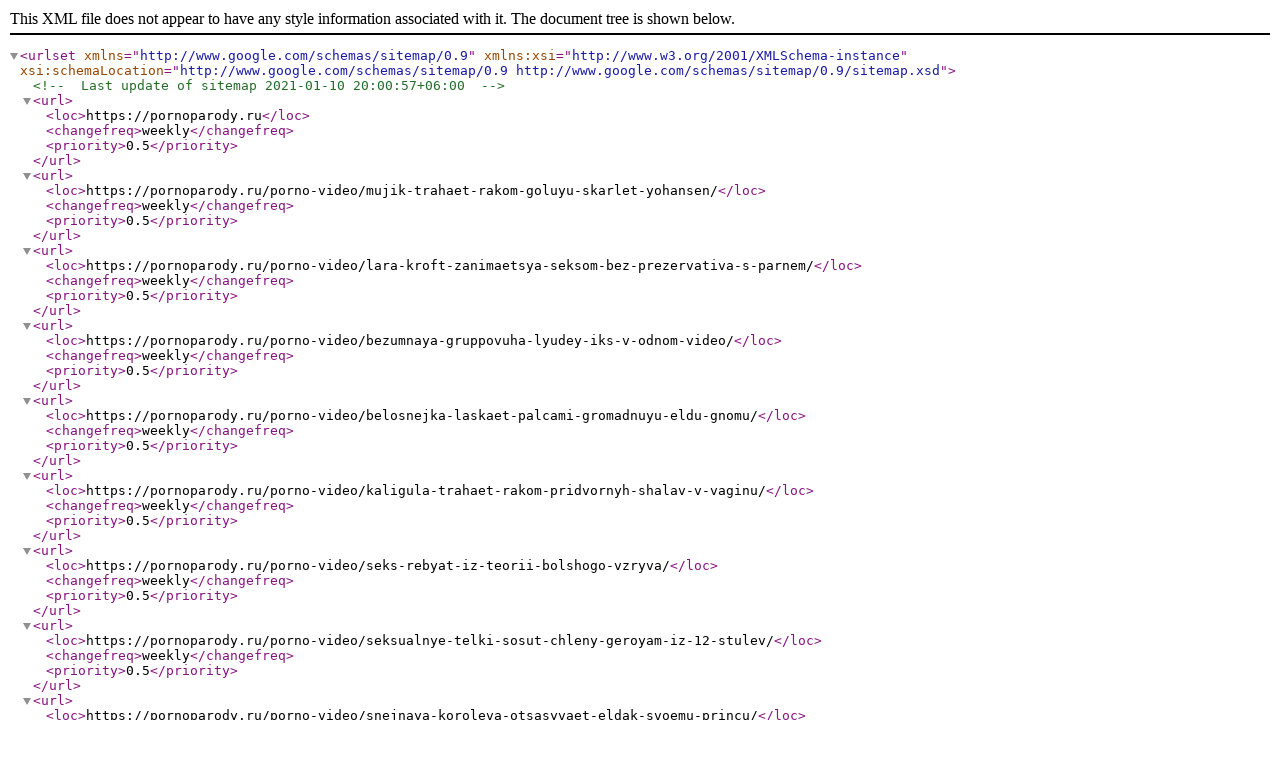

--- FILE ---
content_type: text/xml; charset=UTF-8
request_url: https://pornoparody.ru/sitemap.xml
body_size: 2394
content:
<?xml version="1.0" encoding="UTF-8"?>
                    <urlset xmlns="http://www.google.com/schemas/sitemap/0.9"
                    xmlns:xsi="http://www.w3.org/2001/XMLSchema-instance"
                    xsi:schemaLocation="http://www.google.com/schemas/sitemap/0.9 http://www.google.com/schemas/sitemap/0.9/sitemap.xsd">
                    <!-- Last update of sitemap 2021-01-10 20:00:57+06:00 -->
<url><loc>https://pornoparody.ru</loc><changefreq>weekly</changefreq><priority>0.5</priority></url>
<url><loc>https://pornoparody.ru/porno-video/mujik-trahaet-rakom-goluyu-skarlet-yohansen/</loc><changefreq>weekly</changefreq><priority>0.5</priority></url>
<url><loc>https://pornoparody.ru/porno-video/lara-kroft-zanimaetsya-seksom-bez-prezervativa-s-parnem/</loc><changefreq>weekly</changefreq><priority>0.5</priority></url>
<url><loc>https://pornoparody.ru/porno-video/bezumnaya-gruppovuha-lyudey-iks-v-odnom-video/</loc><changefreq>weekly</changefreq><priority>0.5</priority></url>
<url><loc>https://pornoparody.ru/porno-video/belosnejka-laskaet-palcami-gromadnuyu-eldu-gnomu/</loc><changefreq>weekly</changefreq><priority>0.5</priority></url>
<url><loc>https://pornoparody.ru/porno-video/kaligula-trahaet-rakom-pridvornyh-shalav-v-vaginu/</loc><changefreq>weekly</changefreq><priority>0.5</priority></url>
<url><loc>https://pornoparody.ru/porno-video/seks-rebyat-iz-teorii-bolshogo-vzryva/</loc><changefreq>weekly</changefreq><priority>0.5</priority></url>
<url><loc>https://pornoparody.ru/porno-video/seksualnye-telki-sosut-chleny-geroyam-iz-12-stulev/</loc><changefreq>weekly</changefreq><priority>0.5</priority></url>
<url><loc>https://pornoparody.ru/porno-video/snejnaya-koroleva-otsasyvaet-eldak-svoemu-princu/</loc><changefreq>weekly</changefreq><priority>0.5</priority></url>
<url><loc>https://pornoparody.ru/porno-video/mujik-pereodetyy-v-babku-trahaet-moloduhu-v-pilotku/</loc><changefreq>weekly</changefreq><priority>0.5</priority></url>
<url><loc>https://pornoparody.ru/porno-video/telka-s-kukloy-v-rukah-soset-chlen-zombaku/</loc><changefreq>weekly</changefreq><priority>0.5</priority></url>
<url><loc>https://pornoparody.ru/porno-video/prikovannaya-cepyami-devushka-ublajaet-chlen-mujika/</loc><changefreq>weekly</changefreq><priority>0.5</priority></url>
<url><loc>https://pornoparody.ru/porno-video/gruppovoy-seks-geroev-filma-skubi-du/</loc><changefreq>weekly</changefreq><priority>0.5</priority></url>
<url><loc>https://pornoparody.ru/porno-video/belosnejku-trahnuli-vse-sem-gnomov-v-rot-i-ostalnye-dyrki/</loc><changefreq>weekly</changefreq><priority>0.5</priority></url>
<url><loc>https://pornoparody.ru/porno-video/telka-zanimaetsya-seksom-v-vatikane/</loc><changefreq>weekly</changefreq><priority>0.5</priority></url>
<url><loc>https://pornoparody.ru/porno-video/amazonki-prikazali-plennym-mujikam-trahat-ih-v-vaginu/</loc><changefreq>weekly</changefreq><priority>0.5</priority></url>
<url><loc>https://pornoparody.ru/porno-video/pohotlivyy-tarzan-poymal-telku-i-otjaril-ee-v-lesu/</loc><changefreq>weekly</changefreq><priority>0.5</priority></url>
<url><loc>https://pornoparody.ru/porno-video/styuardessy-zanimayutsya-seksom-so-znamenitostyu/</loc><changefreq>weekly</changefreq><priority>0.5</priority></url>
<url><loc>https://pornoparody.ru/porno-video/kelli-bandi-trahaetsya-s-mujikom-na-krovati/</loc><changefreq>weekly</changefreq><priority>0.5</priority></url>
<url><loc>https://pornoparody.ru/porno-video/demon-trahaet-telku-v-odinochnoy-kamere/</loc><changefreq>weekly</changefreq><priority>0.5</priority></url>
<url><loc>https://pornoparody.ru/porno-video/plohoy-santa-perdolit-neposlushnyh-damochek-probirayas-v-dom-cherez-dymohod/</loc><changefreq>weekly</changefreq><priority>0.5</priority></url>
<url><loc>https://pornoparody.ru/porno-video/ochkastaya-telka-chut-ne-utonula-v-luje-spermy-neznakomogo-deda/</loc><changefreq>weekly</changefreq><priority>0.5</priority></url>
<url><loc>https://pornoparody.ru/porno-video/parni-trahayut-v-pilotki-neznakomyh-telok-na-shou/</loc><changefreq>weekly</changefreq><priority>0.5</priority></url>
<url><loc>https://pornoparody.ru/porno-video/hudoy-paren-otymel-telku-v-vaginu-vyshedshuyu-iz-peshchery/</loc><changefreq>weekly</changefreq><priority>0.5</priority></url>
<url><loc>https://pornoparody.ru/porno-video/aziatka-sovokuplyaetsya-s-terminatorom/</loc><changefreq>weekly</changefreq><priority>0.5</priority></url>
<url><loc>https://pornoparody.ru/porno-video/seks-aziatki-s-prezidentom-ameriki/</loc><changefreq>weekly</changefreq><priority>0.5</priority></url>
<url><loc>https://pornoparody.ru/porno-video/mstiteli-trahayutsya-so-svoimi-vragami-do-poteri-pulsa/</loc><changefreq>weekly</changefreq><priority>0.5</priority></url>
<url><loc>https://pornoparody.ru/porno-video/telka-v-kostyume-klouna-delaet-minet-taksistu/</loc><changefreq>weekly</changefreq><priority>0.5</priority></url>
<url><loc>https://pornoparody.ru/porno-video/retro-seks-parodiya-s-detalnymi-scenami/</loc><changefreq>weekly</changefreq><priority>0.5</priority></url>
<url><loc>https://pornoparody.ru/porno-video/mujik-trahaet-telku-v-grimerke/</loc><changefreq>weekly</changefreq><priority>0.5</priority></url>
<url><loc>https://pornoparody.ru/porno-video/piloty-kosmicheskogo-korablya-trahayut-drug-druga-na-bortu/</loc><changefreq>weekly</changefreq><priority>0.5</priority></url>
<url><loc>https://pornoparody.ru/porno-video/devushka-trahaetsya-v-sarae-s-pohotlivym-kolhoznikom/</loc><changefreq>weekly</changefreq><priority>0.5</priority></url>
<url><loc>https://pornoparody.ru/porno-video/betmen-trahaet-v-pilotku-jenshchinu-koshku/</loc><changefreq>weekly</changefreq><priority>0.5</priority></url>
<url><loc>https://pornoparody.ru/porno-video/telki-iz-skubi-du-trahayutsya-s-bomjami-na-ulice/</loc><changefreq>weekly</changefreq><priority>0.5</priority></url>
<url><loc>https://pornoparody.ru/porno-video/doktor-kto-trahaet-inoplanetyanku-v-klube/</loc><changefreq>weekly</changefreq><priority>0.5</priority></url>
<url><loc>https://pornoparody.ru/porno-video/devushka-zanimaetsya-seksom-na-starom-rancho/</loc><changefreq>weekly</changefreq><priority>0.5</priority></url>
<url><loc>https://pornoparody.ru/porno-video/kaligula-trahaet-v-jopu-telok-iz-sosedney-imperii/</loc><changefreq>weekly</changefreq><priority>0.5</priority></url>
<url><loc>https://pornoparody.ru/porno-video/mujik-trahaet-znatnuyu-telku-rakom-na-plyaje/</loc><changefreq>weekly</changefreq><priority>0.5</priority></url>
<url><loc>https://pornoparody.ru/porno-video/seks-iz-filma-slezy-rimskih-rabov/</loc><changefreq>weekly</changefreq><priority>0.5</priority></url>
<url><loc>https://pornoparody.ru/porno-video/gruppovuha-snyataya-po-motivam-odnogo-fantasticheskogo-filma/</loc><changefreq>weekly</changefreq><priority>0.5</priority></url>
<url><loc>https://pornoparody.ru/porno-video/mujik-smog-oprihodovat-grudastyh-inoplanetyanok-v-obraze-cheloveka/</loc><changefreq>weekly</changefreq><priority>0.5</priority></url>
<url><loc>https://pornoparody.ru/porno-video/jopastaya-baba-v-kostyume-gnoma-skachet-verhom-na-elde-negra/</loc><changefreq>weekly</changefreq><priority>0.5</priority></url>
<url><loc>https://pornoparody.ru/porno-video/telka-trahaetsya-s-elfom/</loc><changefreq>weekly</changefreq><priority>0.5</priority></url>
<url><loc>https://pornoparody.ru/porno-video/superjenshchina-daet-sebya-trahat-neznakomym-mujikam/</loc><changefreq>weekly</changefreq><priority>0.5</priority></url>
<url><loc>https://pornoparody.ru/porno-video/blondinka-ustroila-orgiyu-v-svoem-zamke/</loc><changefreq>weekly</changefreq><priority>0.5</priority></url>
<url><loc>https://pornoparody.ru/porno-video/rosomaha-trahaet-bab-v-svoem-zamke/</loc><changefreq>weekly</changefreq><priority>0.5</priority></url>
<url><loc>https://pornoparody.ru/porno-video/gryaznaya-davalka-soset-chlen-v-sarae-svinopasu/</loc><changefreq>weekly</changefreq><priority>0.5</priority></url>
<url><loc>https://pornoparody.ru/porno-video/bryunetka-beret-v-rot-po-samye-yayca-svoemu-mujiku/</loc><changefreq>weekly</changefreq><priority>0.5</priority></url>
<url><loc>https://pornoparody.ru/porno-video/bolotnoe-chudishche-trahaet-telku-v-tuguyu-pilotku-doma/</loc><changefreq>weekly</changefreq><priority>0.5</priority></url>
<url><loc>https://pornoparody.ru/porno-video/kospleyshchica-soset-chlen-svoemu-kumiru/</loc><changefreq>weekly</changefreq><priority>0.5</priority></url>
<url><loc>https://pornoparody.ru/porno-video/eskortnica-daet-vsem-jelayushchim-mujikam-minet/</loc><changefreq>weekly</changefreq><priority>0.5</priority></url>
<url><loc>https://pornoparody.ru/porno-video/arabskaya-telka-iz-zolotogo-veka-soset-chlen-sultanu/</loc><changefreq>weekly</changefreq><priority>0.5</priority></url>
<url><loc>https://pornoparody.ru/porno-video/gruppovoy-seks-iz-otryada-samoubiyc/</loc><changefreq>weekly</changefreq><priority>0.5</priority></url>
<url><loc>https://pornoparody.ru/porno-video/blondinka-trahaetsya-vo-sne-s-parnem/</loc><changefreq>weekly</changefreq><priority>0.5</priority></url>
<url><loc>https://pornoparody.ru/porno-video/gruppovoy-seks-v-domike-vozle-ozera/</loc><changefreq>weekly</changefreq><priority>0.5</priority></url>
<url><loc>https://pornoparody.ru/porno-video/telki-panki-zanimayutsya-gruppovuhoy-s-mujikami-na-ulice/</loc><changefreq>weekly</changefreq><priority>0.5</priority></url>
<url><loc>https://pornoparody.ru/porno-video/edvard-ruki-nojnicy-poluchaet-minet-ot-vedmy/</loc><changefreq>weekly</changefreq><priority>0.5</priority></url>
<url><loc>https://pornoparody.ru/porno-video/blondinka-soset-na-kolenyah-svoemu-sosedu/</loc><changefreq>weekly</changefreq><priority>0.5</priority></url>
<url><loc>https://pornoparody.ru/porno-video/yaponskaya-gruppovuha-animeshnikov/</loc><changefreq>weekly</changefreq><priority>0.5</priority></url>
<url><loc>https://pornoparody.ru/porno-video/ledi-chatterley-trahaetsya-s-blondinkoy/</loc><changefreq>weekly</changefreq><priority>0.5</priority></url>
<url><loc>https://pornoparody.ru/porno-video/ochkastyy-mujik-lijet-pilotku-styuardesse/</loc><changefreq>weekly</changefreq><priority>0.5</priority></url>
<url><loc>https://pornoparody.ru/porno-video/devushka-s-zelenymi-volosami-pokazyvaet-bolshie-siski-krupnym-planom/</loc><changefreq>weekly</changefreq><priority>0.5</priority></url>
<url><loc>https://pornoparody.ru/porno-video/tatuirovannyy-mujik-trahaet-laru-kroft-v-krovati/</loc><changefreq>weekly</changefreq><priority>0.5</priority></url>
<url><loc>https://pornoparody.ru/porno-video/telka-zanimaetsya-s-russkim-knyazem-jarkim-seksom/</loc><changefreq>weekly</changefreq><priority>0.5</priority></url>
<url><loc>https://pornoparody.ru/porno-video/gruppovuha-po-motivam-filma-semeyka-addams/</loc><changefreq>weekly</changefreq><priority>0.5</priority></url>
<url><loc>https://pornoparody.ru/porno-video/blondinka-poluchaet-seks-na-hellouin/</loc><changefreq>weekly</changefreq><priority>0.5</priority></url>
<url><loc>https://pornoparody.ru/porno-video/podborka-kamoshtov-snyataya-na-kameru-odnogo-parnya/</loc><changefreq>weekly</changefreq><priority>0.5</priority></url>
<url><loc>https://pornoparody.ru/porno-video/oderjimaya-damochka-trahaetsya-s-ekzorcistom/</loc><changefreq>weekly</changefreq><priority>0.5</priority></url>
<url><loc>https://pornoparody.ru/porno-video/molodoy-santa-darit-novogodniy-trah-neposlushnoy-telochke/</loc><changefreq>weekly</changefreq><priority>0.5</priority></url>
<url><loc>https://pornoparody.ru/porno-video/rokki-otlizyvaet-pilotku-svoey-lyubovnice/</loc><changefreq>weekly</changefreq><priority>0.5</priority></url>
<url><loc>https://pornoparody.ru/porno-video/snegurochki-priglasili-na-gruppovuhu-pohotlivogo-elfa/</loc><changefreq>weekly</changefreq><priority>0.5</priority></url>
<url><loc>https://pornoparody.ru/porno-video/harli-kvin-trahaetsya-s-djokerom/</loc><changefreq>weekly</changefreq><priority>0.5</priority></url>
<url><loc>https://pornoparody.ru/porno-video/povelitel-skorpionov-perdolit-v-lesu-blondinku/</loc><changefreq>weekly</changefreq><priority>0.5</priority></url>
<url><loc>https://pornoparody.ru/porno-video/bolelshchicy-trahayutsya-v-razdevalke-s-hokkeistami/</loc><changefreq>weekly</changefreq><priority>0.5</priority></url>
<url><loc>https://pornoparody.ru/porno-video/lesbiyskiy-seks-po-motivam-betmena/</loc><changefreq>weekly</changefreq><priority>0.5</priority></url>
<url><loc>https://pornoparody.ru/porno-video/gruppovoy-seks-na-balu-u-satany/</loc><changefreq>weekly</changefreq><priority>0.5</priority></url>
<url><loc>https://pornoparody.ru/porno-video/jeleznyy-drovosek-trahaet-ryjuyu-telku/</loc><changefreq>weekly</changefreq><priority>0.5</priority></url>
<url><loc>https://pornoparody.ru/porno-video/seks-v-stile-viktorianskoy-epohi/</loc><changefreq>weekly</changefreq><priority>0.5</priority></url>
<url><loc>https://pornoparody.ru/porno-video/telka-skachet-na-tolstoy-elde-lyubovnika-verhom/</loc><changefreq>weekly</changefreq><priority>0.5</priority></url>
<url><loc>https://pornoparody.ru/porno-video/bryunetka-so-svoey-podrujkoy-orgazmiruyut-vo-vremya-seksa-s-parnem/</loc><changefreq>weekly</changefreq><priority>0.5</priority></url>
<url><loc>https://pornoparody.ru/porno-video/jarkiy-seks-v-mire-dikogo-zapada/</loc><changefreq>weekly</changefreq><priority>0.5</priority></url>
<url><loc>https://pornoparody.ru/porno-video/paren-perdolit-bryunetku-v-bilyardnom-klube/</loc><changefreq>weekly</changefreq><priority>0.5</priority></url>
<url><loc>https://pornoparody.ru/porno-video/vor-naryadilsya-santoy-i-otperdolil-hozyayku-doma/</loc><changefreq>weekly</changefreq><priority>0.5</priority></url>
<url><loc>https://pornoparody.ru/porno-video/telka-trahaetsya-s-mujikom-v-strashnoy-maske/</loc><changefreq>weekly</changefreq><priority>0.5</priority></url>
<url><loc>https://pornoparody.ru/porno-video/paren-perdolit-telku-iz-indeyskogo-plemeni/</loc><changefreq>weekly</changefreq><priority>0.5</priority></url>
<url><loc>https://pornoparody.ru/porno-video/panki-napali-na-telku-i-trahnuli-ee-v-vaginu/</loc><changefreq>weekly</changefreq><priority>0.5</priority></url>
<url><loc>https://pornoparody.ru/porno-video/toni-stark-trahaet-blondinok-u-sebya-doma/</loc><changefreq>weekly</changefreq><priority>0.5</priority></url>
<url><loc>https://pornoparody.ru/porno-video/djabba-trahaet-princessu-leyu-v-vaginu/</loc><changefreq>weekly</changefreq><priority>0.5</priority></url>
<url><loc>https://pornoparody.ru/porno-video/sultan-otlizyvaet-nalojnice-vaginu-poka-vse-spyat/</loc><changefreq>weekly</changefreq><priority>0.5</priority></url>
<url><loc>https://pornoparody.ru/porno-video/ryjevolosaya-milfa-sela-na-eldak-parnya-v-svoey-kuhne/</loc><changefreq>weekly</changefreq><priority>0.5</priority></url>
<url><loc>https://pornoparody.ru/porno-video/gruppovuha-iz-shou-benni-hilla/</loc><changefreq>weekly</changefreq><priority>0.5</priority></url>
<url><loc>https://pornoparody.ru/porno-video/vampirskaya-orgiya-iz-filma-drugoy-mir/</loc><changefreq>weekly</changefreq><priority>0.5</priority></url>
<url><loc>https://pornoparody.ru/porno-video/telka-pokazyvaet-lysuyu-pilotku-razdvinuv-nogi-v-storony/</loc><changefreq>weekly</changefreq><priority>0.5</priority></url>
<url><loc>https://pornoparody.ru/porno-video/vory-trahayut-hozyayku-doma-na-kuhne/</loc><changefreq>weekly</changefreq><priority>0.5</priority></url>
<url><loc>https://pornoparody.ru/porno-video/gruppovuha-hippi-na-kvartire/</loc><changefreq>weekly</changefreq><priority>0.5</priority></url>
<url><loc>https://pornoparody.ru/porno-video/mujik-delaet-kuni-babe-pered-seksom/</loc><changefreq>weekly</changefreq><priority>0.5</priority></url>
<url><loc>https://pornoparody.ru/porno-video/blondinka-soset-penis-doktoru-kto/</loc><changefreq>weekly</changefreq><priority>0.5</priority></url>
<url><loc>https://pornoparody.ru/porno-video/oderjimaya-telka-soset-penis-mujiku-doma/</loc><changefreq>weekly</changefreq><priority>0.5</priority></url>
<url><loc>https://pornoparody.ru/porno-video/elf-poluchaet-minet-ot-fei/</loc><changefreq>weekly</changefreq><priority>0.5</priority></url>
<url><loc>https://pornoparody.ru/porno-video/blondinka-skachet-na-eldake-cheloveka-pauka/</loc><changefreq>weekly</changefreq><priority>0.5</priority></url>
<url><loc>https://pornoparody.ru/porno-video/gruppovoy-anal-iz-filma-plohie-parni/</loc><changefreq>weekly</changefreq><priority>0.5</priority></url>
</urlset>